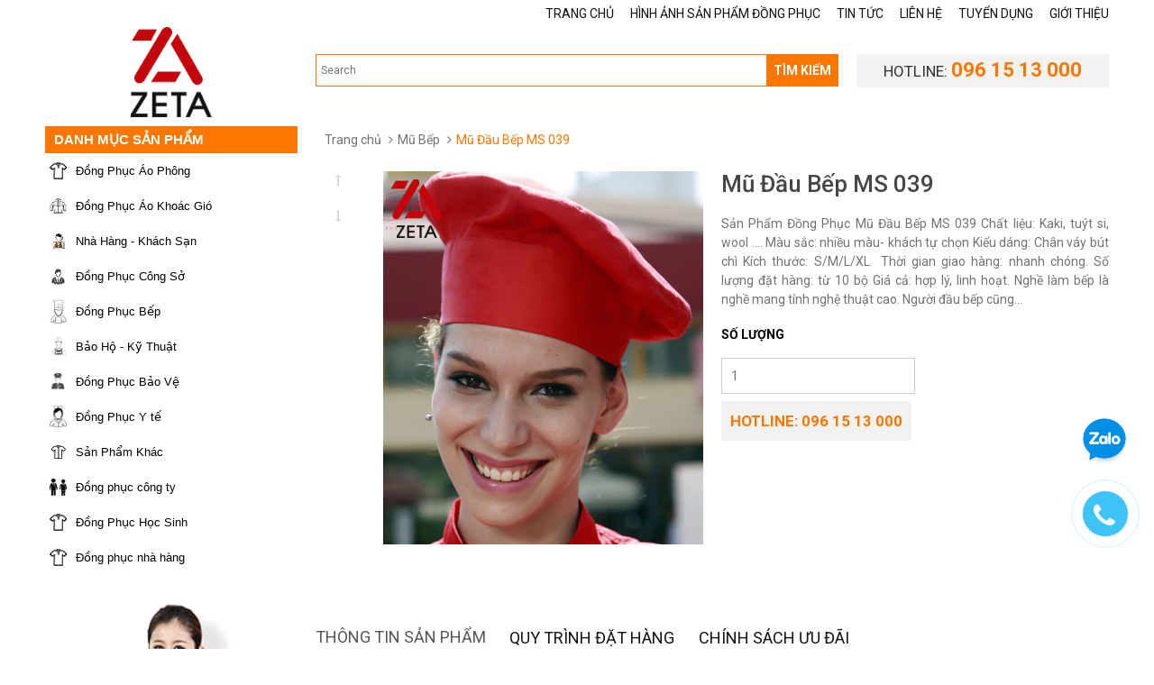

--- FILE ---
content_type: text/html; charset=utf-8
request_url: https://dongphuczeta.vn/mu-dau-bep-ms-039
body_size: 16207
content:
<!DOCTYPE html>
<html lang="en">
	<head>
		<script src="//load.sumome.com/" data-sumo-site-id="c53e6eb4f80af89fda4b434f2ebbbe92f46f3f44c3f4a65874290fc31ec51ce7" async="async"></script>
		<link rel="alternate" href="http://dongphuczeta.vn" hreflang="vi-vn" />
		<meta name="google-site-verification" content="hdGsf0wsON9tvop8p5udIDpbnScvi-R7T6PojkkhXFY" />
		<meta charset="UTF-8" />
		<meta name="google-site-verification" content="hdGsf0wsON9tvop8p5udIDpbnScvi-R7T6PojkkhXFY" />
		<meta http-equiv="x-ua-compatible" content="ie=edge">
		<meta http-equiv="content-language" content="vi" />
		<meta name="viewport" content="width=device-width, initial-scale=1, maximum-scale=1">
		<meta name="robots" content="noodp,index,follow" />
		<meta name='revisit-after' content='1 days' />
		<title>Mũ Đầu Bếp MS 039 - Đồng phục Zeta</title>
		
		<meta name="description" content="Đồng phục mũ đầu bếp nhà hàng MS 039 là mũ mới của đồng phục Zeta Miền Bắc, địa chỉ chuyên may đồng phục mũ đầu bếp khách sạn chất lượng tốt nhất, giá rẻ nhất">
		
		<link rel="canonical" href="https://dongphuczeta.vn/mu-dau-bep-ms-039">
		<link rel="icon" href="//bizweb.dktcdn.net/100/069/344/themes/90478/assets/favicon.png?1751600603532" type="image/x-icon" />

		<!-- CSS -->
		<link href="//bizweb.dktcdn.net/100/069/344/themes/90478/assets/bootstrap.min.css?1751600603532" rel="stylesheet" type="text/css" media="all" />
		<link href="//bizweb.dktcdn.net/100/069/344/themes/90478/assets/owl.carousel.css?1751600603532" rel="stylesheet" type="text/css" media="all" />
		<link href="//bizweb.dktcdn.net/100/069/344/themes/90478/assets/jquery.fancybox.css?1751600603532" rel="stylesheet" type="text/css" media="all" />
		<link rel="stylesheet" href="//maxcdn.bootstrapcdn.com/font-awesome/4.4.0/css/font-awesome.min.css">
		<link href="//bizweb.dktcdn.net/100/069/344/themes/90478/assets/styles.css?1751600603532" rel="stylesheet" type="text/css" media="all" />

		<link href='//fonts.googleapis.com/css?family=Roboto:400,300,500,700&subset=latin,vietnamese' rel='stylesheet' type='text/css'>
		
		<meta property="og:type" content="product">
		<meta property="og:title" content="Mũ Đầu Bếp MS 039">
		
		<meta property="og:image" content="http://bizweb.dktcdn.net/thumb/grande/100/069/344/products/mu-bep-047-d7ba7a38-492e-42e5-bf49-0cc06462de93.jpg?v=1582260453667">
		<meta property="og:image:secure_url" content="https://bizweb.dktcdn.net/thumb/grande/100/069/344/products/mu-bep-047-d7ba7a38-492e-42e5-bf49-0cc06462de93.jpg?v=1582260453667">
		
		<meta property="og:price:amount" content="0">
		<meta property="og:price:currency" content="VND">
		
			
			<meta property="og:description" content="Đồng phục mũ đầu bếp nhà hàng MS 039 là mũ mới của đồng phục Zeta Miền Bắc, địa chỉ chuyên may đồng phục mũ đầu bếp khách sạn chất lượng tốt nhất, giá rẻ nhất">
			

			<meta property="og:url" content="https://dongphuczeta.vn/mu-dau-bep-ms-039">
			<meta property="og:site_name" content="dongphuczeta.vn">

			<!-- HTML5 shim and Respond.js for IE8 support of HTML5 elements and media queries -->
			<!-- WARNING: Respond.js doesn't work if you view the page via file:// -->
		<!--[if lt IE 9]>
<script src="//oss.maxcdn.com/html5shiv/3.7.2/html5shiv.min.js"></script>
<script src="//oss.maxcdn.com/respond/1.4.2/respond.min.js"></script>
<![endif]-->

		<!-- Script -->
		<script src="//bizweb.dktcdn.net/100/069/344/themes/90478/assets/jquery-1.11.3.min.js?1751600603532" type="text/javascript"></script>
		<script src="//bizweb.dktcdn.net/100/069/344/themes/90478/assets/bootstrap.min.js?1751600603532" type="text/javascript"></script>
		<script src="//bizweb.dktcdn.net/100/069/344/themes/90478/assets/owl.carousel.min.js?1751600603532" type="text/javascript"></script>
		<script src="//bizweb.dktcdn.net/100/069/344/themes/90478/assets/jquery.fancybox.pack.js?1751600603532" type="text/javascript"></script>
		<script src="//bizweb.dktcdn.net/assets/themes_support/api.jquery.js" type="text/javascript"></script>

		
		<script src="//bizweb.dktcdn.net/100/069/344/themes/90478/assets/jquery.flexslider-min.js?1751600603532" type="text/javascript"></script>
		<script src="//bizweb.dktcdn.net/100/069/344/themes/90478/assets/jquery.elevatezoom.js?1751600603532" type="text/javascript"></script>
		<script src="//bizweb.dktcdn.net/assets/themes_support/option-selectors.js" type="text/javascript"></script>
		

		

		<script src="//bizweb.dktcdn.net/100/069/344/themes/90478/assets/main.js?1751600603532" type="text/javascript"></script>
		<script>
	var Bizweb = Bizweb || {};
	Bizweb.store = 'zeta.mysapo.net';
	Bizweb.id = 69344;
	Bizweb.theme = {"id":90478,"name":"Zeta","role":"main"};
	Bizweb.template = 'product';
	if(!Bizweb.fbEventId)  Bizweb.fbEventId = 'xxxxxxxx-xxxx-4xxx-yxxx-xxxxxxxxxxxx'.replace(/[xy]/g, function (c) {
	var r = Math.random() * 16 | 0, v = c == 'x' ? r : (r & 0x3 | 0x8);
				return v.toString(16);
			});		
</script>
<script>
	(function () {
		function asyncLoad() {
			var urls = ["https://google-shopping.sapoapps.vn/conversion-tracker/global-tag/2309.js?store=zeta.mysapo.net","https://google-shopping.sapoapps.vn/conversion-tracker/event-tag/2309.js?store=zeta.mysapo.net"];
			for (var i = 0; i < urls.length; i++) {
				var s = document.createElement('script');
				s.type = 'text/javascript';
				s.async = true;
				s.src = urls[i];
				var x = document.getElementsByTagName('script')[0];
				x.parentNode.insertBefore(s, x);
			}
		};
		window.attachEvent ? window.attachEvent('onload', asyncLoad) : window.addEventListener('load', asyncLoad, false);
	})();
</script>


<script>
	window.BizwebAnalytics = window.BizwebAnalytics || {};
	window.BizwebAnalytics.meta = window.BizwebAnalytics.meta || {};
	window.BizwebAnalytics.meta.currency = 'VND';
	window.BizwebAnalytics.tracking_url = '/s';

	var meta = {};
	
	meta.product = {"id": 2137186, "vendor": "", "name": "Mũ Đầu Bếp MS 039",
	"type": "", "price": 0 };
	
	
	for (var attr in meta) {
	window.BizwebAnalytics.meta[attr] = meta[attr];
	}
</script>

	
		<script src="/dist/js/stats.min.js?v=96f2ff2"></script>
	



<!-- Global site tag (gtag.js) - Google Analytics -->
<script async src="https://www.googletagmanager.com/gtag/js?id=UA-169915975-1"></script>
<script>
  window.dataLayer = window.dataLayer || [];
  function gtag(){dataLayer.push(arguments);}
  gtag('js', new Date());

  gtag('config', 'UA-169915975-1');
</script>
<script>

	window.enabled_enhanced_ecommerce = true;

</script>

<script>

	try {
		
				gtag('event', 'view_item', {
					event_category: 'engagement',
					event_label: "Mũ Đầu Bếp MS 039",
					items: [
						{
							id: 2137186,
							name: "Mũ Đầu Bếp MS 039",
							brand: null,
							category: null,
							variant: "Default Title",
							price: '0'
						}
					]
				});
		
	} catch(e) { console.error('UA script error', e);}
	

</script>






<script>
	var eventsListenerScript = document.createElement('script');
	eventsListenerScript.async = true;
	
	eventsListenerScript.src = "/dist/js/store_events_listener.min.js?v=1b795e9";
	
	document.getElementsByTagName('head')[0].appendChild(eventsListenerScript);
</script>






	<meta name="google-site-verification" content="H0tgNYoZXENQbmIzyaa_KI3U6rVRFOiX5bNHjGF-glc" />

	</head>

	<body>
		<div class="page">
			<!-- Header -->
<header class="header">
	<div class="header-top hidden-xs">
		<div class="container">
			<div class="row">
				<div class="col-sm-12 text-right">
					<ul id="nav">
						
						
						
						
						
						
						<li class="level0 parent "><a href="/"><span>TRANG CHỦ</span></a></li>
						
						
						
						
						
						
							
						<li class="level0 parent  "><a href="/"><span>HÌNH ẢNH SẢN PHẨM ĐỒNG PHỤC</span></a>			  
							
							<div class="level0-wrapper dropdown-6col">
    <div class="level0-wrapper2">
       <div class="nav-block nav-block-center">
		   <ul class="level0">
		   
			   
			   <li class="level1 parent item"> <a href="/dong-phuc-ao-phong"><span>Đồng Phục Áo Phông</span></a> 
				   <ul class="level1">
					   
					   <li class="level2"> <a href="/ao-thun-dong-phuc-lop"><span>Áo Thun Đồng Phục Lớp</span></a> </li>
					   
					   <li class="level2"> <a href="/polo-shirt"><span>POLO SHIRT</span></a> </li>
					   
					   <li class="level2"> <a href="/t-shirt"><span>t-shirt</span></a> </li>
					   
					   <li class="level2"> <a href="/ao-phong-dai-tay"><span>Áo phông dài tay</span></a> </li>
					   
				   </ul>
			   </li>
			   
		   
			   
			   <li class="level1 parent item"> <a href="/dong-phuc-ao-khoac-gio"><span>Đồng Phục Áo Khoác</span></a> 
				   <ul class="level1">
					   
				   </ul>
			   </li>
			   
		   
			   
			   <li class="level1 parent item"> <a href="/nha-hang-khach-san"><span>Nhà Hàng - Khách Sạn</span></a> 
				   <ul class="level1">
					   
					   <li class="level2"> <a href="/dong-phuc-le-tan"><span>Đồng Phục Lễ Tân</span></a> </li>
					   
					   <li class="level2"> <a href="/dong-phuc-bell-doorman"><span>Đồng Phục Bell - Doorman</span></a> </li>
					   
					   <li class="level2"> <a href="/dong-phuc-bartender"><span>Đồng Phục Bartender</span></a> </li>
					   
					   <li class="level2"> <a href="/dong-phuc-nhan-vien-phuc-vu-ban"><span>Đồng Phục Nhân Viên - Phục Vụ Bàn</span></a> </li>
					   
					   <li class="level2"> <a href="/dong-phuc-tap-vu"><span>Đồng Phục Tạp Vụ</span></a> </li>
					   
					   <li class="level2"> <a href="/dong-phuc-buong"><span>Đồng Phục Buồng</span></a> </li>
					   
					   <li class="level2"> <a href="/dong-phuc-spa-massage"><span>Đồng Phục Spa - massage</span></a> </li>
					   
					   <li class="level2"> <a href="/dong-phuc-bep"><span>Đồng Phục Bếp</span></a> </li>
					   
					   <li class="level2"> <a href="/bao-ho-ky-thuat"><span>Bảo Hộ - Kỹ Thuật</span></a> </li>
					   
					   <li class="level2"> <a href="/tap-de"><span>Đồng phục tạp dề</span></a> </li>
					   
				   </ul>
			   </li>
			   
		   
			   
			   <li class="level1 parent item"> <a href="/dong-phuc-cong-so"><span>Đồng Phục Công Sở</span></a> 
				   <ul class="level1">
					   
					   <li class="level2"> <a href="/ao-vest-nam"><span>Áo Vest Nam</span></a> </li>
					   
					   <li class="level2"> <a href="/ao-vest-nu"><span>Áo Vest Nữ</span></a> </li>
					   
					   <li class="level2"> <a href="/ao-gile-nam"><span>Áo Gile Nam</span></a> </li>
					   
					   <li class="level2"> <a href="/ao-gile-nu"><span>Áo Gile Nữ</span></a> </li>
					   
					   <li class="level2"> <a href="/ao-so-mi-nam"><span>Áo Sơ Mi Nam</span></a> </li>
					   
					   <li class="level2"> <a href="/ao-so-mi-nu"><span>Áo Sơ Mi Nữ</span></a> </li>
					   
					   <li class="level2"> <a href="/quan-au-nam"><span>Quần Âu Nam</span></a> </li>
					   
					   <li class="level2"> <a href="/quan-au-nu"><span>Quần Âu Nữ</span></a> </li>
					   
					   <li class="level2"> <a href="/chan-vay-nu"><span>Chân Váy Nữ</span></a> </li>
					   
				   </ul>
			   </li>
			   
		   
			   
			   <li class="level1 parent item"> <a href="/dong-phuc-bep"><span>Đồng Phục Bếp</span></a> 
				   <ul class="level1">
					   
					   <li class="level2"> <a href="/quan-ao-dong-phuc-bep"><span>Quần Áo Đồng Phục Bếp</span></a> </li>
					   
					   <li class="level2"> <a href="/mu-bep"><span>Mũ Bếp</span></a> </li>
					   
					   <li class="level2"> <a href="/tap-de"><span>Tạp Dề</span></a> </li>
					   
				   </ul>
			   </li>
			   
		   
			   
			   <li class="level1 parent item"> <a href="/bao-ho-ky-thuat"><span>Bảo Hộ - Kỹ Thuật</span></a> 
				   <ul class="level1">
					   
					   <li class="level2"> <a href="/dong-phuc-cong-nhan"><span>Đồng Phục Công Nhân</span></a> </li>
					   
					   <li class="level2"> <a href="/dong-phuc-bao-ho-lao-dong"><span>Đồng Phục Bảo Hộ Lao Động</span></a> </li>
					   
					   <li class="level2"> <a href="/dong-phuc-ky-thuat-ky-su"><span>Đồng phục kỹ Thuật - Kỹ Sư</span></a> </li>
					   
					   <li class="level2"> <a href="/mu-bao-ho-lao-dong"><span>Mũ Bảo Hộ Lao Động</span></a> </li>
					   
					   <li class="level2"> <a href="/giay-bao-ho-lao-dong"><span>Giầy Bảo Hộ Lao Động</span></a> </li>
					   
				   </ul>
			   </li>
			   
		   
			   
			   <li class="level1 parent item"> <a href="/dong-phuc-bao-ve"><span>Đồng Phục Bảo vệ</span></a> 
				   <ul class="level1">
					   
					   <li class="level2"> <a href="/quan-ao-bao-ve"><span>Quần Áo Bảo Vệ</span></a> </li>
					   
					   <li class="level2"> <a href="/phu-kien-bao-ve"><span>Phụ Kiện Bảo Vệ</span></a> </li>
					   
					   <li class="level2"> <a href="/polo-shirt"><span>Áo phông dài tay</span></a> </li>
					   
				   </ul>
			   </li>
			   
		   
			   
			   <li class="level1 item"> <a href="/dong-phuc-cong-ty"><span>Đồng phục công ty</span></a> 
			  
		   
			   
			   <li class="level1 parent item"> <a href="/dong-phuc-hoc-sinh"><span>Đồng phục học sinh</span></a> 
				   <ul class="level1">
					   
					   <li class="level2"> <a href="/dong-phuc-the-thao-hoc-sinh"><span>Đồng phục thể thao học sinh</span></a> </li>
					   
					   <li class="level2"> <a href="/ao-khoac-gio-hoc-sinh"><span>Áo Khoác Gió Học Sinh</span></a> </li>
					   
				   </ul>
			   </li>
			   
		   
			   
			   <li class="level1 item"> <a href="/dong-phuc-nha-hang"><span>Đồng phục nhà hàng</span></a> 
			  
		   
		   </ul>
	   </div>
	 </div>
</div>
							
						</li>
						
						
						
						
						
						
							
						<li class="level0 parent drop-menu "><a href="/tin-tuc"><span>TIN TỨC</span></a>			  
							
							<ul class="level1">
								
								
								<li class="level1"><a href="/tin-tuc"><span>ĐỒNG PHỤC</span></a></li>
								
								
								
								<li class="level1 parent"><a href="/cam-nang"><span>CẨM NANG</span></a>
									<ul class="level2 right-sub">
										
									</ul> 
								</li>
								
								
								
								<li class="level1 parent"><a href="/thoi-trang"><span>THỜI TRANG</span></a>
									<ul class="level2 right-sub">
										
									</ul> 
								</li>
								
								
							</ul>
							
						</li>
						
						
						
						
						
						
						
						<li class="level0 parent "><a href="/lien-he"><span>LIÊN HỆ</span></a></li>
						
						
						
						
						
						
						
						<li class="level0 parent "><a href="/tuyen-dung-nhan-su"><span>TUYỂN DỤNG</span></a></li>
						
						
						
						
						
						
						
						<li class="level0 parent "><a href="/gioi-thieu"><span>GIỚI THIỆU</span></a></li>
						
						
					</ul>
				</div>
			</div>
		</div>
	</div>
	<div class="header-content">
		<div class="container">
			<div class="row">
				<div class="col-lg-3 col-md-3 col-sm-6 col-xs-12">
					<a href="/" class="header-logo">
						<img src="//bizweb.dktcdn.net/100/069/344/themes/90478/assets/logo.png?1751600603532" style="margin: 0 auto;">
					</a>
				</div>
				<div class="col-xs-12 hidden-lg hidden-md hidden-sm bg_menu_m">
					<div class="header-menu-btn">
						<a href="javascript:void(0)"><span class="fa fa-bars fa-2x"></span></a>
					</div>
					<div class="header-search">
						<form action="/search" method="get" id="header-search">
							<input type="text" id="header-search-input" placeholder="Search" value="" name="query">
							<button id="header-search-btn" type="submit">TÌM KIẾM</button>
						</form>
					</div>
				</div>
				<div class="col-md-3 col-sm-6 col-xs-12 pull-right">
					<div id="hotlinetop">
						Hotline: <span>096 15 13 000</span>
					</div>
				</div>
				<div class="col-md-6 col-sm-6 col-xs-12 hidden-xs">
					<div class="header-search">
						<form action="/search" method="get" id="header-search">
							<input type="text" id="header-search-input" placeholder="Search" value="" name="query">
							<button id="header-search-btn" type="submit">TÌM KIẾM</button>
						</form>
					</div>
				</div>
			</div>
		</div>
	</div>
	<nav class="header-nav-mobile">
		<div class="header-menu-btn-hidden">
			<a href="javascript:void(0)" class="pull-right">
				<span class="fa fa-close fa-2x"></span>
			</a>
		</div>
		<ul>
			
			<li><a href="/">TRANG CHỦ</a></li>
			
			<li><a href="/">HÌNH ẢNH SẢN PHẨM ĐỒNG PHỤC</a></li>
			
			<li><a href="/tin-tuc">TIN TỨC</a></li>
			
			<li><a href="/lien-he">LIÊN HỆ</a></li>
			
			<li><a href="/tuyen-dung-nhan-su">TUYỂN DỤNG</a></li>
			
			<li><a href="/gioi-thieu">GIỚI THIỆU</a></li>
			
		</ul>
	</nav>
</header>
<div id="add_succes" style="display:none;">
	<p><i class="fa fa-check fa-2x"></i>Thêm sản phẩm thành công</p>
</div>
<script>
	Bizweb.getCart(loadCart);
	function loadCart(cart) {
		var html = "";
		for (i = 0; i < cart.items.length; i++) {
			html += "<li>";
			html += "<a class='cm-image' href='" + cart.items[i].url + "' title='" + cart.items[i].name + "'><img alt='" + cart.items[i].name + "' src='" + cart.items[i].image + "' width='80'></a>";
			html += "<p class='cm-name'><a href='" + cart.items[i].url + "' title='" + cart.items[i].name + "'>" + cart.items[i].name + "</a></p>";
			html += "<p class='cm-price'>" + Bizweb.formatMoney(cart.items[i].price, '{{amount_no_decimals_with_comma_separator}}₫') + "<span href='javascript:void(0);' class='pull-right fa fa-remove' title='Loại bỏ SP' onclick='Bizweb.removeItem(" + cart.items[i].variant_id + " , removeCart)'></span></p>";
			html += "</li>";
		}
		$(".cart-icon").html(cart.item_count + " sản phẩm");
		$(".cart-mini ul").html(html);
		$(".cart-mini-total-money").html("Tổng tiền: " + Bizweb.formatMoney(cart.total_price, '{{amount_no_decimals_with_comma_separator}}₫'));
	}
	function removeCart(cart) {
		Bizweb.getCart(loadCart);
	}
	function cartItem(addItem) {
		$("#add_succes").fancybox({
			minWidth: 250,
			minHeight: 50,
			afterShow: function(){
				setTimeout( function() {$.fancybox.close(); },3000);
			},
			afterClose: function(){
				clearTimeout( );
			}
		});

		$("#add_succes").trigger('click');
		Bizweb.getCart(loadCart);
	}
</script>
			<!-- Main Content -->
<div class="main-slider">
	<div class="container">
		<div class="row">
			<div class="col-lg-3 col-md-3">
	<div class="main-categories">
		<h3 class="main-categories-heading">Danh mục sản phẩm</h3>
		<div class="main-categories-content">
			<ul class="mc-list">
				
				
				
				<li>
					<a href="/dong-phuc-ao-phong">Đồng Phục Áo Phông</a>
					<span class="fa fa-angle-down"></span>
					<ul class="mc-list-child">
						
						<li><a href="/ao-thun-dong-phuc-lop">Áo Thun Đồng Phục Lớp</a></li>
						
						<li><a href="/polo-shirt">POLO SHIRT</a></li>
						
						<li><a href="/t-shirt">t-shirt</a></li>
						
						<li><a href="/ao-phong-dai-tay">Áo phông dài tay</a></li>
						
					</ul>
				</li>
				
				
				
				<li>
					<a href="/dong-phuc-ao-khoac-gio">Đồng Phục Áo Khoác Gió</a>
					<span class="fa fa-angle-down"></span>
					<ul class="mc-list-child">
						
						<li><a href="/ao-khoac-gio-cong-so">Áo Khoác Gió Công Sở</a></li>
						
						<li><a href="/ao-khoac-gio-hoc-sinh">Áo Khoác Gió Học Sinh</a></li>
						
					</ul>
				</li>
				
				
				
				<li>
					<a href="/nha-hang-khach-san">Nhà Hàng - Khách Sạn</a>
					<span class="fa fa-angle-down"></span>
					<ul class="mc-list-child">
						
						<li><a href="/dong-phuc-le-tan">Đồng Phục Lễ Tân</a></li>
						
						<li><a href="/dong-phuc-bell-doorman">Đồng Phục Bell - Doorman</a></li>
						
						<li><a href="/dong-phuc-bartender">Đồng Phục Bartender</a></li>
						
						<li><a href="/dong-phuc-nhan-vien-phuc-vu-ban">Đồng Phục Nhân Viên - Phục Vụ Bàn</a></li>
						
						<li><a href="/dong-phuc-tap-vu">Đồng Phục Tạp Vụ</a></li>
						
						<li><a href="/dong-phuc-buong">Đồng Phục Buồng</a></li>
						
						<li><a href="/dong-phuc-spa-massage">Đồng Phục Spa - massage</a></li>
						
						<li><a href="/dong-phuc-bep">Đồng Phục Bếp</a></li>
						
						<li><a href="/bao-ho-ky-thuat">Bảo Hộ - Kỹ Thuật</a></li>
						
						<li><a href="/tap-de">Đồng phục tạp dề</a></li>
						
					</ul>
				</li>
				
				
				
				<li>
					<a href="/dong-phuc-cong-so">Đồng Phục Công Sở</a>
					<span class="fa fa-angle-down"></span>
					<ul class="mc-list-child">
						
						<li><a href="/ao-vest-nam">Áo Vest Nam</a></li>
						
						<li><a href="/ao-vest-nu">Áo Vest Nữ</a></li>
						
						<li><a href="/ao-gile-nam">Áo Gile Nam</a></li>
						
						<li><a href="/ao-gile-nu">Áo Gile Nữ</a></li>
						
						<li><a href="/ao-so-mi-nam">Áo Sơ Mi Nam</a></li>
						
						<li><a href="/ao-so-mi-nu">Áo Sơ Mi Nữ</a></li>
						
						<li><a href="/quan-au-nam">Quần Âu Nam</a></li>
						
						<li><a href="/quan-au-nu">Quần Âu Nữ</a></li>
						
						<li><a href="/chan-vay-nu">Chân Váy Nữ</a></li>
						
					</ul>
				</li>
				
				
				
				<li>
					<a href="/dong-phuc-bep">Đồng Phục Bếp</a>
					<span class="fa fa-angle-down"></span>
					<ul class="mc-list-child">
						
						<li><a href="/quan-ao-dong-phuc-bep">Quần Áo Đồng Phục Bếp</a></li>
						
						<li><a href="/mu-bep">Mũ Bếp</a></li>
						
						<li><a href="/tap-de">Tạp Dề</a></li>
						
					</ul>
				</li>
				
				
				
				<li>
					<a href="/bao-ho-ky-thuat">Bảo Hộ - Kỹ Thuật</a>
					<span class="fa fa-angle-down"></span>
					<ul class="mc-list-child">
						
						<li><a href="/dong-phuc-cong-nhan">Đồng Phục Công Nhân</a></li>
						
						<li><a href="/dong-phuc-bao-ho-lao-dong">Đồng Phục Bảo Hộ Lao Động</a></li>
						
						<li><a href="/dong-phuc-ky-thuat-ky-su">Đồng phục kỹ Thuật - Kỹ Sư</a></li>
						
						<li><a href="/mu-bao-ho-lao-dong">Mũ Bảo Hộ Lao Động</a></li>
						
						<li><a href="/giay-bao-ho-lao-dong">Giầy Bảo Hộ Lao Động</a></li>
						
					</ul>
				</li>
				
				
				
				<li>
					<a href="/dong-phuc-bao-ve">Đồng Phục Bảo Vệ</a>
					<span class="fa fa-angle-down"></span>
					<ul class="mc-list-child">
						
						<li><a href="/quan-ao-bao-ve">Quần Áo Bảo Vệ</a></li>
						
						<li><a href="/phu-kien-bao-ve">Phụ Kiện Bảo Vệ</a></li>
						
						<li><a href="/polo-shirt">Áo phông dài tay</a></li>
						
					</ul>
				</li>
				
				
				
				<li>
					<a href="/dong-phuc-y-te">Đồng Phục Y tế</a>
					<span class="fa fa-angle-down"></span>
					<ul class="mc-list-child">
						
						<li><a href="/dong-phuc-bac-si">Đồng Phục Bác Sĩ</a></li>
						
						<li><a href="/dong-phuc-y-ta-dieu-duong">Đồng Phục Y Tá- Điều Dưỡng</a></li>
						
						<li><a href="/dong-phuc-benh-nhan">Đồng Phục Bệnh Nhân</a></li>
						
					</ul>
				</li>
				
				
				
				<li>
					<a href="/san-pham-khac">Sản Phẩm Khác</a>
					<span class="fa fa-angle-down"></span>
					<ul class="mc-list-child">
						
						<li><a href="/dong-phuc-pg-pb">Đồng phục PG - PB</a></li>
						
						<li><a href="/ao-mua">Áo Mưa</a></li>
						
						<li><a href="/mu-luoi-trai-dong-phuc">Mũ lưỡi trai đồng phục</a></li>
						
						<li><a href="/balo-tui-xach">Balo - Túi xách</a></li>
						
						<li><a href="/the-ten-huy-hieu">Thẻ tên - huy hiệu</a></li>
						
						<li><a href="/khan-quang-dong-phuc-no-dong-phuc">Khăn quàng đồng phục - nơ đồng phục</a></li>
						
					</ul>
				</li>
				
				
				
				<li><a href="/dong-phuc-cong-ty">Đồng phục công ty</a></li>
				
				
				
				<li>
					<a href="/dong-phuc-hoc-sinh">Đồng Phục Học Sinh</a>
					<span class="fa fa-angle-down"></span>
					<ul class="mc-list-child">
						
						<li><a href="/dong-phuc-the-thao-hoc-sinh">Đồng phục thể thao học sinh</a></li>
						
						<li><a href="/ao-khoac-gio-hoc-sinh">Áo Khoác Gió Học Sinh</a></li>
						
					</ul>
				</li>
				
				
				
				<li><a href="/dong-phuc-nha-hang">Đồng phục nhà hàng</a></li>
				
				
				
			</ul>
		</div>
	</div>
	<div class="collection-banner-sb hidden-xs">
		<a href="#"><img src="//bizweb.dktcdn.net/100/069/344/themes/90478/assets/banner_5.jpg?1751600603532" alt="" class="img-responsive"></a>
	</div>
</div>
			<div class="col-lg-9 col-md-9">
				<div class="main-breadcrumb">
					<div class="col-lg-12">
						<ol class="breadcrumb">
							<li><a href="/">Trang chủ</a></li>
							
							<li><a href="/mu-bep">Mũ Bếp</a></li>
							
							<li class="active">Mũ Đầu Bếp MS 039</li>
						</ol>
					</div>
				</div>
				<div class="row pd-top" itemscope itemtype="http://schema.org/Product">
					<meta itemprop="url" content="/mu-dau-bep-ms-039">
					<meta itemprop="image" content="https://bizweb.dktcdn.net/100/069/344/products/mu-bep-047-d7ba7a38-492e-42e5-bf49-0cc06462de93.jpg?v=1582260453667">
					<meta itemprop="shop-currency" content="">
					<div class="col-md-6">
						<div class="row">
							<div class="col-md-2 col-sm-2 col-xs-2">
								<div id="gallery_01">
									<ul class="slides">
										
										 
										
										<li>
											
											<a href="javascript:void(0)" data-image="https://bizweb.dktcdn.net/100/069/344/products/mu-bep-047-d7ba7a38-492e-42e5-bf49-0cc06462de93.jpg?v=1582260453667" data-zoom-image="https://bizweb.dktcdn.net/100/069/344/products/mu-bep-047-d7ba7a38-492e-42e5-bf49-0cc06462de93.jpg?v=1582260453667"><img id="img_02" src="https://bizweb.dktcdn.net/100/069/344/products/mu-bep-047-d7ba7a38-492e-42e5-bf49-0cc06462de93.jpg?v=1582260453667" alt="" class="img-responsive"/> </a>
											
										</li>
										
										
									</ul>
								</div>
							</div>
							<div class="col-md-10 col-sm-10 col-xs-10">
								<img id="img_01" class="img-responsive" alt="Mũ Đầu Bếp MS 039" src="//bizweb.dktcdn.net/100/069/344/products/mu-bep-047-d7ba7a38-492e-42e5-bf49-0cc06462de93.jpg?v=1582260453667" data-zoom-image="//bizweb.dktcdn.net/100/069/344/products/mu-bep-047-d7ba7a38-492e-42e5-bf49-0cc06462de93.jpg?v=1582260453667"/>
							</div>
						</div>
					</div>
					<div class="col-md-6">
						
						

						
						
						
						
						<h1 itemprop="name" class="pd-name">Mũ Đầu Bếp MS 039</h1>
						<!--<p class="pd-price">
							0₫
						</p>-->
						<p class="pd-description-mini">Sản Phẩm Đồng Phục Mũ Đầu Bếp MS 039


	Chất liệu:&nbsp;Kaki, tuýt si, wool ….
	Màu sắc:&nbsp;nhiều màu- khách tự chọn
	Kiểu dáng:&nbsp;Chân váy bút chì
	Kích thước:&nbsp;S/M/L/XL&nbsp;
	Thời gian giao hàng:&nbsp;nhanh chóng.
	Số lượng đặt hàng:&nbsp;từ 10 bộ
	Giá cả:&nbsp;hợp lý, linh hoạt.


Nghề làm bếp là nghề mang tính nghệ thuật cao. Người đầu bếp cũng...</p>   
						<div class="pd-form">
							<form action="/cart/add" method="POST">
								<select id="product-select" name="variantId">
									
									<option Lỗi liquid: Không tìm thấy toán tử roduct value="3249230">Default Title - 0₫</option>
									
								</select>
								<label for="">Số lượng</label>
								<input type="number" value="1" name="quantity">
								<div class="clearfix"></div>
								<!--<button type="submit">Mua hàng</button>-->
								<div class="product-hotline"><b>HOTLINE: 096 15 13 000</b></div>
							</form>
						</div>
					</div>
				</div>
				<div class="row pd-bottom">
					<div class="col-md-12">
						<div>
							<!-- Nav tabs -->
							<ul class="nav nav-tabs pd-nav" role="tablist">
								<li role="presentation" class="active"><a href="#pd-thong-tin" aria-controls="pd-thong-tin" role="tab" data-toggle="tab">Thông tin sản phẩm</a></li>
								
								<li role="presentation"><a href="#pd-dac-diem" aria-controls="pd-dac-diem" role="tab" data-toggle="tab">QUY TRÌNH ĐẶT HÀNG</a></li>
								
								
								<li role="presentation"><a href="#pd-danh-gia" aria-controls="pd-danh-gia" role="tab" data-toggle="tab">CHÍNH SÁCH ƯU ĐÃI</a></li>
								
							</ul>

							<!-- Tab panes -->
							<div class="tab-content">
								<div role="tabpanel" class="tab-pane active" id="pd-thong-tin">
									<p><strong>Sản Phẩm Đồng Phục Mũ Đầu Bếp MS 039</strong></p>

<ul>
	<li><strong>Chất liệu:</strong>&nbsp;Kaki, tuýt si, wool ….</li>
	<li><strong>Màu sắc:</strong>&nbsp;nhiều màu- khách tự chọn</li>
	<li><strong>Kiểu dáng:&nbsp;</strong>Chân váy bút chì</li>
	<li><strong>Kích thước:</strong>&nbsp;S/M/L/XL&nbsp;</li>
	<li><strong>Thời gian giao hàng:</strong>&nbsp;nhanh chóng.</li>
	<li><strong>Số lượng đặt hàng:</strong>&nbsp;từ 10 bộ</li>
	<li><strong>Giá cả:</strong>&nbsp;hợp lý, linh hoạt.</li>
</ul>

<p>Nghề làm bếp là nghề mang tính nghệ thuật cao. Người đầu bếp cũng là như người nghệ sỹ phải luôn luôn tìm tòi không ngừng, sáng tạo không ngừng để đem đến sự “món ngon ẩm thực” cho khách hàng thưởng thức. Một món ăn được gọi là “ngon” phải thỏa mãn năm yếu tố đó là: hương, vị (phải lôi cuốn), thẩm mỹ (phải đẹp), có nét văn hóa (chủ đề) và phải đúng thời điểm. Sự chuyên nghiệp của người đầu bếp không chỉ được thể hiện qua sự khéo léo khi “sáng tạo” món ăn mà còn bởi trang phục họ diện trên người.&nbsp;<strong>Quần áo đồng phục</strong>&nbsp;dành cho người đầu bếp kiểu dáng thiết kế trẻ trung, phong cách hiện đại, phù hợp với đặc trưng của nhà hàng – khách sạn. Trong đó mũ đầu bếp cũng đóng vai trò quan trọng tạo nên đẳng cấp của bộ <a href="http://dongphuczeta.vn/quan-ao-bep"><strong>may đồng phục bếp</strong></a>.</p>

<p>Mũ đầu bếp&nbsp;<strong>dong phuc</strong>&nbsp;có rất nhiều công dụng, không chỉ giúp giữ không cho tóc che vào mắt, rơi vào thức ăn mà còn điểm nhấn nổi bật tạo sự khác biệt với các bộ phận khác trong nhà hàng. Hiện nay có hàng trăm kiểu dáng <a href="http://dongphuczeta.vn/mu-bep"><strong>may&nbsp;mũ đầu bếp</strong></a>&nbsp;khác nhau từ kiểu dáng mũ đầu bếp mang phong cách châu Â hiện đại cho đến&nbsp;<strong>đồng phục mũ đầu bếp</strong>&nbsp;truyền thống cổ điển cho bạn có cơ hội chọn được mẫu mũ đầu bếp phù hợp.</p>

<p><strong>Công ty may đồng phục&nbsp;</strong>ANMAC Việt Nam chuyên may đo, thiết kế, gia công các mặt hàng đồng phục. Chúng tôi mang đến hàng trăm mẫu đồng phụ mũ đầu bếp và <a href="http://dongphuczeta.vn/tap-de"><strong>may tạp dề</strong></a>&nbsp;với nhiều kiểu dáng mới lạ, độc đáo cho bạn thỏa sức chọn lựa.</p>

<p><strong>Hướng dẫn sử dụng và bảo quản sản phẩm đồng phục công nhân:</strong></p>

<p>- Giặt tay hoặc giặt khô, tránh giặt máy hoặc dùng bàn chải quá cứng.</p>

<p>- Không giặt chung đồng phục với các sản phẩm khác màu.</p>

<p>- Không sử dụng bột giặt có chất tẩy quá mạnh.</p>

<p>- Không phơi trực tiếp dưới thời tiết nắng gắt</p>

<p>- Ủi nhẹ sản phẩm trong nhiệt độ không quá 80 độ C</p>

<p><strong>Nhà sản xuất:&nbsp;</strong>Công&nbsp; ty TNHH Zeta miền bắc</p>

<p><strong>Tiêu chuẩn chất lượng:&nbsp;</strong>Hàng rõ nguồn gốc xuất xứ theo ĐK KD số… Dây chuyền sản xuất khép kín từ khâu&nbsp; nhập vải - kỹ thuật - cắt - may - in - thêu - hoàn thiện - xuất kho.&nbsp; Đảm bảo chất lượng sản phẩm theo tiêu chuẩn.</p>

<p><strong>Thời gian:</strong></p>

<table align="center" border="1" cellpadding="0" cellspacing="0" width="300">
	<tbody>
		<tr>
			<td>
			<p><em>Số lượng sản phẩm</em></p>
			</td>
			<td>
			<p><em>Thời gian giao</em></p>
			</td>
		</tr>
		<tr>
			<td>
			<p>0 - 100 Sản phẩm</p>
			</td>
			<td>
			<p>10 ngày</p>
			</td>
		</tr>
		<tr>
			<td>
			<p>100 - 300 Sản phẩm</p>
			</td>
			<td>
			<p>15 ngày</p>
			</td>
		</tr>
		<tr>
			<td>
			<p>300 - 500 Sản phẩm</p>
			</td>
			<td>
			<p>25 ngày</p>
			</td>
		</tr>
		<tr>
			<td>
			<p>500 - 10.000 Sản phẩm</p>
			</td>
			<td>
			<p>30 ngày</p>
			</td>
		</tr>
	</tbody>
</table>

<p>Khách hàng có nhu cầu đặt may xin vui lòng liên hệ.</p>

<p><strong>CÔNG TY TNHH THỜI TRANG ZETA MIỀN BẮC</strong></p>

<p>Đ/C &nbsp;&nbsp;&nbsp;&nbsp;&nbsp;&nbsp;&nbsp;&nbsp;&nbsp;&nbsp;&nbsp;&nbsp;&nbsp;&nbsp;&nbsp;&nbsp;&nbsp;&nbsp;&nbsp;&nbsp;&nbsp;&nbsp;&nbsp; : Số 3/3, Đường Ngọc Hồi, Hoàng Liệt, Hoàng Mai, Hà Nội</p>

<p>Tel &nbsp;&nbsp; &nbsp; &nbsp; &nbsp; &nbsp; &nbsp; &nbsp; &nbsp; &nbsp; &nbsp; &nbsp; &nbsp; &nbsp;: 04 .62 92 92 44</p>

<p>Hotline&nbsp;&nbsp; &nbsp;&nbsp;&nbsp;&nbsp;&nbsp;&nbsp;&nbsp;&nbsp;&nbsp;&nbsp;&nbsp;&nbsp;&nbsp;&nbsp;&nbsp; : 0904.685.481</p>

<p>Email&nbsp;&nbsp;&nbsp;&nbsp;&nbsp;&nbsp;&nbsp;&nbsp;&nbsp;&nbsp;&nbsp;&nbsp;&nbsp;&nbsp;&nbsp;&nbsp;&nbsp;&nbsp;&nbsp;&nbsp; :&nbsp;mienbac.uniform@gmail.com</p>

<p>Website &nbsp;&nbsp;&nbsp;&nbsp;&nbsp;&nbsp;&nbsp;&nbsp;&nbsp;&nbsp;&nbsp;&nbsp;&nbsp;&nbsp;&nbsp; :&nbsp;<a href="www.dongphuczeta.vn">www.dongphuczeta.vn</a></p>

<p>&nbsp;</p>

<p>&nbsp;</p>

<p>&nbsp;</p>

<p>&nbsp;</p>
								</div>
								
								<div role="tabpanel" class="tab-pane" id="pd-dac-diem">
									<p style="text-align: center;">Để đặt may quần áo đồng phục tại ZETA MIỀN BẮC, bạn chỉ cần thực hiện theo quy trình đặt hàng bao gồm 6 bước sau:</p>

<p style="text-align: center;"><img src="//bizweb.dktcdn.net/thumb/grande/100/069/344/files/dathang.jpg?v=1460258978697" /></p>

<p style="text-align: center;">Nếu có bất kỳ thắc mắc gi quý khách vui lòng liên hệ qua số Hotline:&nbsp;<span style="color:#FF0000;"><strong>(04) 62 92 92 44 </strong>&nbsp;hoặc&nbsp;<strong>0904.685.481</strong></span></p>
								</div>
								
								
								<div role="tabpanel" class="tab-pane" id="pd-danh-gia">
									<p style="text-align: center;">Đồng phục ZETA MIỀN BẮC luôn cải tiến chất lượng, nhằm cung cấp dịch vụ và giải pháp tốt nhất đến với mọi khách hàng. Để quý khách dễ dàng cộng tác, chúng tôi đa dạng trong cách tiếp cận quý khách bằng những chính sách kinh doanh và hỗ trợ chuyên nghiệp.</p>

<p style="text-align: center;"><img src="//bizweb.dktcdn.net/thumb/grande/100/069/344/files/uudai.jpg?v=1460259062656" /></p>

<p style="text-align: center;">&nbsp;</p>
								</div>
								
							</div>
						</div>
						<h3>Tags</h3>
						
						<ul class="tags-list">
							
							<span>, </span>
							
							<span>, </span>
							
							<span>, </span>
							
							<span>, </span>
							
						</ul>  
						
					</div>
					<div class="col-md-12">
						<div class="pd-best-seller">
							<div class="heading">
								<h3>Sản phẩm liên quan</h3>
							</div>
							<ul class="product-related">
								
								
								
								
								
								
								
								
								
								
								
								
								
								
								

								
								
								
								
								
								   
								<li class="item">
									<div class="product-carousel">
	
	

	
	
	
	
	<a href="/mu-bep-bang-giay-dang-thap-mau-trang-cho-bep-truong-tai-ha-noi-nha-hang-khach-san" class="product-image"><img src="//bizweb.dktcdn.net/thumb/large/100/069/344/products/mu-dau-bep-giay-thap-2-result.jpg?v=1583122120730" alt="Mũ bếp bằng giấy dáng thấp màu trắng cho bếp trưởng tại Hà Nội nhà hàng, khách sạn" class="img-responsive"></a>
	<h4 class="product-name"><a href="/mu-bep-bang-giay-dang-thap-mau-trang-cho-bep-truong-tai-ha-noi-nha-hang-khach-san" title="Mũ bếp bằng giấy dáng thấp màu trắng cho bếp trưởng tại Hà Nội nhà hàng, khách sạn">Mũ bếp bằng giấy dáng thấp màu trắng cho bếp trưởng tại Hà Nội nhà hàng, khách sạn</a></h4>
</div>
								</li>
								
								
								
								
								

								
								
								
								
								
								   
								<li class="item">
									<div class="product-carousel">
	
	

	
	
	
	
	<a href="/mu-dau-bep-ms-045" class="product-image"><img src="//bizweb.dktcdn.net/thumb/large/100/069/344/products/mu-bep-053-28c2a002-6a6b-4eaa-8330-260d7eb7fcf5.jpg?v=1582260518323" alt="Nón đầu bếp vải nhà hàng nhật đẹp màu trắng tại hà nội" class="img-responsive"></a>
	<h4 class="product-name"><a href="/mu-dau-bep-ms-045" title="Nón đầu bếp vải nhà hàng nhật đẹp màu trắng tại hà nội">Nón đầu bếp vải nhà hàng nhật đẹp màu trắng tại hà nội</a></h4>
</div>
								</li>
								
								
								
								
								

								
								
								
								
								
								   
								<li class="item">
									<div class="product-carousel">
	
	

	
	
	
	
	<a href="/mu-dau-bep-ms-044" class="product-image"><img src="//bizweb.dktcdn.net/thumb/large/100/069/344/products/mu-bep-053-285b3a51-4025-4903-bcc6-1eae97c5a5d6.jpg?v=1582260508490" alt="Mũ đầu bếp vải nhà hàng nhật đẹp màu đen tại hà nội" class="img-responsive"></a>
	<h4 class="product-name"><a href="/mu-dau-bep-ms-044" title="Mũ đầu bếp vải nhà hàng nhật đẹp màu đen tại hà nội">Mũ đầu bếp vải nhà hàng nhật đẹp màu đen tại hà nội</a></h4>
</div>
								</li>
								
								
								
								
								

								
								
								
								
								
								   
								<li class="item">
									<div class="product-carousel">
	
	

	
	
	
	
	<a href="/mu-dau-bep-ms-043" class="product-image"><img src="//bizweb.dktcdn.net/thumb/large/100/069/344/products/mu-bep-053-e4383a2a-89be-41e9-8dd7-a843ac6b1500.jpg?v=1582260500063" alt="Mũ Đầu Bếp MS 043" class="img-responsive"></a>
	<h4 class="product-name"><a href="/mu-dau-bep-ms-043" title="Mũ Đầu Bếp MS 043">Mũ Đầu Bếp MS 043</a></h4>
</div>
								</li>
								
								
								
								
								

								
								
								
								
								
								   
								<li class="item">
									<div class="product-carousel">
	
	

	
	
	
	
	<a href="/mu-dau-bep-ms-042" class="product-image"><img src="//bizweb.dktcdn.net/thumb/large/100/069/344/products/mu-bep-053-5efcbe7a-91d0-4e7c-82fb-513b29c8942c.jpg?v=1582260490013" alt="Nón đầu bếp nhân viên dáng thấp màu trắng cho nhà hàng, khách sạn" class="img-responsive"></a>
	<h4 class="product-name"><a href="/mu-dau-bep-ms-042" title="Nón đầu bếp nhân viên dáng thấp màu trắng cho nhà hàng, khách sạn">Nón đầu bếp nhân viên dáng thấp màu trắng cho nhà hàng, khách sạn</a></h4>
</div>
								</li>
								
								
								
								
								

								
								
								
								
								
								   
								<li class="item">
									<div class="product-carousel">
	
	

	
	
	
	
	<a href="/mu-dau-bep-ms-041" class="product-image"><img src="//bizweb.dktcdn.net/thumb/large/100/069/344/products/mu-bep-053-5acf281d-76f5-4465-b26a-e283b2b78844.jpg?v=1582260478427" alt="Mũ Đầu Bếp MS 041" class="img-responsive"></a>
	<h4 class="product-name"><a href="/mu-dau-bep-ms-041" title="Mũ Đầu Bếp MS 041">Mũ Đầu Bếp MS 041</a></h4>
</div>
								</li>
								
								
								
								
								

								
								
								
								
								
								   
								<li class="item">
									<div class="product-carousel">
	
	

	
	
	
	
	<a href="/mu-dau-bep-ms-040" class="product-image"><img src="//bizweb.dktcdn.net/thumb/large/100/069/344/products/mu-bep-053.jpg?v=1582260462300" alt="Mũ đầu bếp giấy dáng cao, thấp màu trắng cho bếp trưởng tại Hà Nội nhà hàng, khách sạn" class="img-responsive"></a>
	<h4 class="product-name"><a href="/mu-dau-bep-ms-040" title="Mũ đầu bếp giấy dáng cao, thấp màu trắng cho bếp trưởng tại Hà Nội nhà hàng, khách sạn">Mũ đầu bếp giấy dáng cao, thấp màu trắng cho bếp trưởng tại Hà Nội nhà hàng, khách sạn</a></h4>
</div>
								</li>
								
								
								
								
								
								
								
								
								

								
								
								
								
								
								   
								<li class="item">
									<div class="product-carousel">
	
	

	
	
	
	
	<a href="/mu-dau-bep-ms-038" class="product-image"><img src="//bizweb.dktcdn.net/thumb/large/100/069/344/products/mu-bep-047-c2bebec8-f53c-4352-8894-2eb690752df1.jpg?v=1582260437543" alt="Mũ Đầu Bếp MS 038" class="img-responsive"></a>
	<h4 class="product-name"><a href="/mu-dau-bep-ms-038" title="Mũ Đầu Bếp MS 038">Mũ Đầu Bếp MS 038</a></h4>
</div>
								</li>
								
								
								
								
								

								
								
								
								
								
								   
								<li class="item">
									<div class="product-carousel">
	
	

	
	
	
	
	<a href="/mu-dau-bep-ms-037" class="product-image"><img src="//bizweb.dktcdn.net/thumb/large/100/069/344/products/mu-bep-047-a79621dd-cfed-4791-8cdb-f0983245807a.jpg?v=1582260426163" alt="Mũ Đầu Bếp MS 037" class="img-responsive"></a>
	<h4 class="product-name"><a href="/mu-dau-bep-ms-037" title="Mũ Đầu Bếp MS 037">Mũ Đầu Bếp MS 037</a></h4>
</div>
								</li>
								
								
								
								
								

								
								
								
								
								
								   
								<li class="item">
									<div class="product-carousel">
	
	

	
	
	
	
	<a href="/mu-dau-bep-ms-036" class="product-image"><img src="//bizweb.dktcdn.net/thumb/large/100/069/344/products/mu-bep-047-4d8b631b-ec0d-47b7-b78e-3628b4ccadb8.jpg?v=1582260415560" alt="Mũ Đầu Bếp MS 036" class="img-responsive"></a>
	<h4 class="product-name"><a href="/mu-dau-bep-ms-036" title="Mũ Đầu Bếp MS 036">Mũ Đầu Bếp MS 036</a></h4>
</div>
								</li>
								
								
								
								
								

								
								
								
								
								
								   
								<li class="item">
									<div class="product-carousel">
	
	

	
	
	
	
	<a href="/mu-dau-bep-ms-035" class="product-image"><img src="//bizweb.dktcdn.net/thumb/large/100/069/344/products/mu-bep-047-81ed23e5-80e3-4452-a399-504a8932365c.jpg?v=1582260403607" alt="Mũ Đầu Bếp MS 035" class="img-responsive"></a>
	<h4 class="product-name"><a href="/mu-dau-bep-ms-035" title="Mũ Đầu Bếp MS 035">Mũ Đầu Bếp MS 035</a></h4>
</div>
								</li>
								
								
								
								
								

								
								
								
								
								
								   
								<li class="item">
									<div class="product-carousel">
	
	

	
	
	
	
	<a href="/mu-dau-bep-ms-034" class="product-image"><img src="//bizweb.dktcdn.net/thumb/large/100/069/344/products/mu-bep-047-e40ce62d-e98b-43f6-b0fe-c6675bd087ee.jpg?v=1582260393533" alt="Mũ Đầu Bếp MS 034" class="img-responsive"></a>
	<h4 class="product-name"><a href="/mu-dau-bep-ms-034" title="Mũ Đầu Bếp MS 034">Mũ Đầu Bếp MS 034</a></h4>
</div>
								</li>
								
								
								
								
								

								
								
								
								
								
								   
								<li class="item">
									<div class="product-carousel">
	
	

	
	
	
	
	<a href="/mu-dau-bep-ms-033" class="product-image"><img src="//bizweb.dktcdn.net/thumb/large/100/069/344/products/mu-bep-047-e2b08795-5a0b-4ee8-864d-20947ef9207e.jpg?v=1582260381310" alt="Mũ Đầu Bếp MS 033" class="img-responsive"></a>
	<h4 class="product-name"><a href="/mu-dau-bep-ms-033" title="Mũ Đầu Bếp MS 033">Mũ Đầu Bếp MS 033</a></h4>
</div>
								</li>
								
								
								
								
								

								
								
								
								
								
								   
								<li class="item">
									<div class="product-carousel">
	
	

	
	
	
	
	<a href="/mu-dau-bep-ms-032" class="product-image"><img src="//bizweb.dktcdn.net/thumb/large/100/069/344/products/mu-bep-047-f00ee852-f883-4a8d-bd68-23b0e4e9c9a7.jpg?v=1582260369567" alt="Mũ Đầu Bếp MS 032" class="img-responsive"></a>
	<h4 class="product-name"><a href="/mu-dau-bep-ms-032" title="Mũ Đầu Bếp MS 032">Mũ Đầu Bếp MS 032</a></h4>
</div>
								</li>
								
								
								
								
								

								
								
								
								
								
								   
								<li class="item">
									<div class="product-carousel">
	
	

	
	
	
	
	<a href="/mu-dau-bep-ms-031" class="product-image"><img src="//bizweb.dktcdn.net/thumb/large/100/069/344/products/mu-bep-047-8ad8680d-ab26-4e47-bbab-aaab3c719e92.jpg?v=1461035818873" alt="Mũ Đầu Bếp MS 031" class="img-responsive"></a>
	<h4 class="product-name"><a href="/mu-dau-bep-ms-031" title="Mũ Đầu Bếp MS 031">Mũ Đầu Bếp MS 031</a></h4>
</div>
								</li>
								
								
								
								
								

								
								
								
								
								
								   
								<li class="item">
									<div class="product-carousel">
	
	

	
	
	
	
	<a href="/mu-dau-bep-ms-030" class="product-image"><img src="//bizweb.dktcdn.net/thumb/large/100/069/344/products/mu-bep-047.jpg?v=1582260248847" alt="Mũ Đầu Bếp MS 030" class="img-responsive"></a>
	<h4 class="product-name"><a href="/mu-dau-bep-ms-030" title="Mũ Đầu Bếp MS 030">Mũ Đầu Bếp MS 030</a></h4>
</div>
								</li>
								
								
								
								
								

								
								
								
								
								
								   
								<li class="item">
									<div class="product-carousel">
	
	

	
	
	
	
	<a href="/mu-dau-bep-ms-029" class="product-image"><img src="//bizweb.dktcdn.net/thumb/large/100/069/344/products/mu-bep-034-8b919f07-cf2f-420b-acdc-908b95efa6ff.jpg?v=1582260234360" alt="Mũ Đầu Bếp MS 029" class="img-responsive"></a>
	<h4 class="product-name"><a href="/mu-dau-bep-ms-029" title="Mũ Đầu Bếp MS 029">Mũ Đầu Bếp MS 029</a></h4>
</div>
								</li>
								
								
								
								
								

								
								
								
								
								
								   
								<li class="item">
									<div class="product-carousel">
	
	

	
	
	
	
	<a href="/mu-dau-bep-ms-028" class="product-image"><img src="//bizweb.dktcdn.net/thumb/large/100/069/344/products/mu-bep-034-5c879fcd-8253-41e5-b8bc-59aacf10ea95.jpg?v=1582260219973" alt="Nón bếp đẹp màu đỏ nhân viên cho nhà hàng hotpot buffet hải sản, seafood" class="img-responsive"></a>
	<h4 class="product-name"><a href="/mu-dau-bep-ms-028" title="Nón bếp đẹp màu đỏ nhân viên cho nhà hàng hotpot buffet hải sản, seafood">Nón bếp đẹp màu đỏ nhân viên cho nhà hàng hotpot buffet hải sản, seafood</a></h4>
</div>
								</li>
								
								
								
								
								

								
								
								
								
								
								   
								<li class="item">
									<div class="product-carousel">
	
	

	
	
	
	
	<a href="/mu-dau-bep-ms-027" class="product-image"><img src="//bizweb.dktcdn.net/thumb/large/100/069/344/products/mu-bep-034-1a8d49b7-ddf5-412a-a151-5a63b064905f.jpg?v=1582260209407" alt="Mũ Đầu Bếp MS 027" class="img-responsive"></a>
	<h4 class="product-name"><a href="/mu-dau-bep-ms-027" title="Mũ Đầu Bếp MS 027">Mũ Đầu Bếp MS 027</a></h4>
</div>
								</li>
								
								
								
								
								

								
								
								
								
								
								   
								<li class="item">
									<div class="product-carousel">
	
	

	
	
	
	
	<a href="/mu-dau-bep-ms-026" class="product-image"><img src="//bizweb.dktcdn.net/thumb/large/100/069/344/products/mu-bep-034-d8c9befb-2138-4204-a107-d053273ee7b9.jpg?v=1582260198373" alt="Mũ Đầu Bếp MS 026" class="img-responsive"></a>
	<h4 class="product-name"><a href="/mu-dau-bep-ms-026" title="Mũ Đầu Bếp MS 026">Mũ Đầu Bếp MS 026</a></h4>
</div>
								</li>
								
								
								
								
								

								
								
								
								
								
								   
								<li class="item">
									<div class="product-carousel">
	
	

	
	
	
	
	<a href="/mu-dau-bep-ms-025" class="product-image"><img src="//bizweb.dktcdn.net/thumb/large/100/069/344/products/mu-bep-034-6fc3136e-3abb-47d4-a69b-a30b0738a257.jpg?v=1582260188980" alt="Nón nhà bếp vải màu đen cho nhân viên cho nhà hàng, khách sạn trung quốc, Âu, Á" class="img-responsive"></a>
	<h4 class="product-name"><a href="/mu-dau-bep-ms-025" title="Nón nhà bếp vải màu đen cho nhân viên cho nhà hàng, khách sạn trung quốc, Âu, Á">Nón nhà bếp vải màu đen cho nhân viên cho nhà hàng, khách sạn trung quốc, Âu, Á</a></h4>
</div>
								</li>
								
								
								
								
								

								
								
								
								
								
								   
								<li class="item">
									<div class="product-carousel">
	
	

	
	
	
	
	<a href="/mu-dau-bep-ms-024" class="product-image"><img src="//bizweb.dktcdn.net/thumb/large/100/069/344/products/mu-bep-034-24d2063a-b393-4683-a53a-c7b5ef51c238.jpg?v=1582260179853" alt="Mũ Đầu Bếp MS 024" class="img-responsive"></a>
	<h4 class="product-name"><a href="/mu-dau-bep-ms-024" title="Mũ Đầu Bếp MS 024">Mũ Đầu Bếp MS 024</a></h4>
</div>
								</li>
								
								
								
								
								

								
								
								
								
								
								   
								<li class="item">
									<div class="product-carousel">
	
	

	
	
	
	
	<a href="/mu-dau-bep-ms-023" class="product-image"><img src="//bizweb.dktcdn.net/thumb/large/100/069/344/products/mu-bep-034-cdf296ad-073a-49ff-bdf2-791235736747.jpg?v=1582260165627" alt="Mũ Đầu Bếp MS 023" class="img-responsive"></a>
	<h4 class="product-name"><a href="/mu-dau-bep-ms-023" title="Mũ Đầu Bếp MS 023">Mũ Đầu Bếp MS 023</a></h4>
</div>
								</li>
								
								
								
								
								

								
								
								
								
								
								   
								<li class="item">
									<div class="product-carousel">
	
	

	
	
	
	
	<a href="/mu-dau-bep-ms-022" class="product-image"><img src="//bizweb.dktcdn.net/thumb/large/100/069/344/products/mu-bep-034-e01f581d-9a59-466b-a182-b56fe56a5df6.jpg?v=1582260150567" alt="Mũ Đầu Bếp MS 022" class="img-responsive"></a>
	<h4 class="product-name"><a href="/mu-dau-bep-ms-022" title="Mũ Đầu Bếp MS 022">Mũ Đầu Bếp MS 022</a></h4>
</div>
								</li>
								
								
								
								
								

								
								
								
								
								
								   
								<li class="item">
									<div class="product-carousel">
	
	

	
	
	
	
	<a href="/mu-dau-bep-ms-021" class="product-image"><img src="//bizweb.dktcdn.net/thumb/large/100/069/344/products/mu-bep-034-e2734ed7-bfbe-43e8-9509-88e9dde316a8.jpg?v=1582260142763" alt="Nón đầu bếp giấy dáng cao màu trắng cho bếp trưởng tại Hà Nội" class="img-responsive"></a>
	<h4 class="product-name"><a href="/mu-dau-bep-ms-021" title="Nón đầu bếp giấy dáng cao màu trắng cho bếp trưởng tại Hà Nội">Nón đầu bếp giấy dáng cao màu trắng cho bếp trưởng tại Hà Nội</a></h4>
</div>
								</li>
								
								
								
								
								

								
								
								
								
								
								   
								<li class="item">
									<div class="product-carousel">
	
	

	
	
	
	
	<a href="/mu-dau-bep-ms-020" class="product-image"><img src="//bizweb.dktcdn.net/thumb/large/100/069/344/products/mu-bep-034.jpg?v=1582260105080" alt="Mũ Đầu Bếp MS 020" class="img-responsive"></a>
	<h4 class="product-name"><a href="/mu-dau-bep-ms-020" title="Mũ Đầu Bếp MS 020">Mũ Đầu Bếp MS 020</a></h4>
</div>
								</li>
								
								
								
								
								

								
								
								
								
								
								   
								<li class="item">
									<div class="product-carousel">
	
	

	
	
	
	
	<a href="/mu-dau-bep-ms-019" class="product-image"><img src="//bizweb.dktcdn.net/thumb/large/100/069/344/products/mu-bep-024-f9068a46-8219-45b1-9789-b991729fa5ca.jpg?v=1582260094837" alt="Mũ Đầu Bếp MS 019" class="img-responsive"></a>
	<h4 class="product-name"><a href="/mu-dau-bep-ms-019" title="Mũ Đầu Bếp MS 019">Mũ Đầu Bếp MS 019</a></h4>
</div>
								</li>
								
								
								
								
								

								
								
								
								
								
								   
								<li class="item">
									<div class="product-carousel">
	
	

	
	
	
	
	<a href="/mu-dau-bep-ms-018" class="product-image"><img src="//bizweb.dktcdn.net/thumb/large/100/069/344/products/mu-bep-024-6eaefcb0-d18d-4011-8b2e-c79ad7ac4f2f.jpg?v=1582260083333" alt="Mũ Đầu Bếp MS 018" class="img-responsive"></a>
	<h4 class="product-name"><a href="/mu-dau-bep-ms-018" title="Mũ Đầu Bếp MS 018">Mũ Đầu Bếp MS 018</a></h4>
</div>
								</li>
								
								
								
								
								

								
								
								
								
								
								   
								<li class="item">
									<div class="product-carousel">
	
	

	
	
	
	
	<a href="/mu-dau-bep-ms-017" class="product-image"><img src="//bizweb.dktcdn.net/thumb/large/100/069/344/products/mu-bep-024-f546d875-3dd9-4af1-858a-4cdbd1c93955.jpg?v=1582260069167" alt="Mũ Đầu Bếp MS 017" class="img-responsive"></a>
	<h4 class="product-name"><a href="/mu-dau-bep-ms-017" title="Mũ Đầu Bếp MS 017">Mũ Đầu Bếp MS 017</a></h4>
</div>
								</li>
								
								
								
								
								

								
								
								
								
								
								   
								<li class="item">
									<div class="product-carousel">
	
	

	
	
	
	
	<a href="/mu-dau-bep-ms-016" class="product-image"><img src="//bizweb.dktcdn.net/thumb/large/100/069/344/products/mu-bep-024-c74b778e-55cb-4dcb-a34e-e302dcb0b0f2.jpg?v=1582260042170" alt="Mũ Đầu Bếp MS 016" class="img-responsive"></a>
	<h4 class="product-name"><a href="/mu-dau-bep-ms-016" title="Mũ Đầu Bếp MS 016">Mũ Đầu Bếp MS 016</a></h4>
</div>
								</li>
								
								
								
								
								

								
								
								
								
								
								   
								<li class="item">
									<div class="product-carousel">
	
	

	
	
	
	
	<a href="/mu-dau-bep-ms-015" class="product-image"><img src="//bizweb.dktcdn.net/thumb/large/100/069/344/products/mu-bep-024-8b04fbfd-35ff-4114-a381-6108853918ee.jpg?v=1582260033683" alt="Mũ Đầu Bếp MS 015" class="img-responsive"></a>
	<h4 class="product-name"><a href="/mu-dau-bep-ms-015" title="Mũ Đầu Bếp MS 015">Mũ Đầu Bếp MS 015</a></h4>
</div>
								</li>
								
								
								
								
								

								
								
								
								
								
								   
								<li class="item">
									<div class="product-carousel">
	
	

	
	
	
	
	<a href="/mu-dau-bep-ms-014" class="product-image"><img src="//bizweb.dktcdn.net/thumb/large/100/069/344/products/mu-bep-024-d33dd887-a49a-4f58-a179-04d43dc38c98.jpg?v=1582260022033" alt="Mũ Đầu Bếp MS 014" class="img-responsive"></a>
	<h4 class="product-name"><a href="/mu-dau-bep-ms-014" title="Mũ Đầu Bếp MS 014">Mũ Đầu Bếp MS 014</a></h4>
</div>
								</li>
								
								
								
								
								

								
								
								
								
								
								   
								<li class="item">
									<div class="product-carousel">
	
	

	
	
	
	
	<a href="/mu-dau-bep-ms-013" class="product-image"><img src="//bizweb.dktcdn.net/thumb/large/100/069/344/products/mu-bep-024-c59a2a8e-d9bf-410c-9326-092ef4750f60.jpg?v=1582260012723" alt="Mũ Đầu Bếp MS 013" class="img-responsive"></a>
	<h4 class="product-name"><a href="/mu-dau-bep-ms-013" title="Mũ Đầu Bếp MS 013">Mũ Đầu Bếp MS 013</a></h4>
</div>
								</li>
								
								
								
								
								

								
								
								
								
								
								   
								<li class="item">
									<div class="product-carousel">
	
	

	
	
	
	
	<a href="/mu-dau-bep-ms-012" class="product-image"><img src="//bizweb.dktcdn.net/thumb/large/100/069/344/products/mu-bep-024-a14c8ee8-f0d6-4525-a5fa-93bec3b4d9a3.jpg?v=1582259998127" alt="Mũ Đầu Bếp MS 012" class="img-responsive"></a>
	<h4 class="product-name"><a href="/mu-dau-bep-ms-012" title="Mũ Đầu Bếp MS 012">Mũ Đầu Bếp MS 012</a></h4>
</div>
								</li>
								
								
								
								
								

								
								
								
								
								
								   
								<li class="item">
									<div class="product-carousel">
	
	

	
	
	
	
	<a href="/mu-dau-bep-ms-011" class="product-image"><img src="//bizweb.dktcdn.net/thumb/large/100/069/344/products/mu-bep-024-5d86931f-f045-491a-a2d0-5bbca4ea3a2c.jpg?v=1582259987133" alt="Mũ Đầu Bếp MS 011" class="img-responsive"></a>
	<h4 class="product-name"><a href="/mu-dau-bep-ms-011" title="Mũ Đầu Bếp MS 011">Mũ Đầu Bếp MS 011</a></h4>
</div>
								</li>
								
								
								
								
								

								
								
								
								
								
								   
								<li class="item">
									<div class="product-carousel">
	
	

	
	
	
	
	<a href="/mu-dau-bep-ms-010" class="product-image"><img src="//bizweb.dktcdn.net/thumb/large/100/069/344/products/mu-bep-024.jpg?v=1582259958763" alt="Mũ Đầu Bếp MS 010" class="img-responsive"></a>
	<h4 class="product-name"><a href="/mu-dau-bep-ms-010" title="Mũ Đầu Bếp MS 010">Mũ Đầu Bếp MS 010</a></h4>
</div>
								</li>
								
								
								
								
								

								
								
								
								
								
								   
								<li class="item">
									<div class="product-carousel">
	
	

	
	
	
	
	<a href="/mu-dau-bep-ms-009" class="product-image"><img src="//bizweb.dktcdn.net/thumb/large/100/069/344/products/mu-bep-015-b3744f58-64b7-42a2-9664-ba2ea35cf57f.jpg?v=1582259949230" alt="Mũ Đầu Bếp MS 009" class="img-responsive"></a>
	<h4 class="product-name"><a href="/mu-dau-bep-ms-009" title="Mũ Đầu Bếp MS 009">Mũ Đầu Bếp MS 009</a></h4>
</div>
								</li>
								
								
								
								
								

								
								
								
								
								
								   
								<li class="item">
									<div class="product-carousel">
	
	

	
	
	
	
	<a href="/mu-dau-bep-ms-008" class="product-image"><img src="//bizweb.dktcdn.net/thumb/large/100/069/344/products/mu-bep-015-3b8cb34e-cf3c-43f8-97c2-d3e33e76ddba.jpg?v=1582259938127" alt="Mũ Đầu Bếp MS 008" class="img-responsive"></a>
	<h4 class="product-name"><a href="/mu-dau-bep-ms-008" title="Mũ Đầu Bếp MS 008">Mũ Đầu Bếp MS 008</a></h4>
</div>
								</li>
								
								
								
								
								

								
								
								
								
								
								   
								<li class="item">
									<div class="product-carousel">
	
	

	
	
	
	
	<a href="/mu-dau-bep-ms-007" class="product-image"><img src="//bizweb.dktcdn.net/thumb/large/100/069/344/products/mu-bep-015-840cd7fb-c488-44bb-8ad3-46a7c8a263b5.jpg?v=1582259922027" alt="Mũ Đầu Bếp MS 007" class="img-responsive"></a>
	<h4 class="product-name"><a href="/mu-dau-bep-ms-007" title="Mũ Đầu Bếp MS 007">Mũ Đầu Bếp MS 007</a></h4>
</div>
								</li>
								
								
								
								
								

								
								
								
								
								
								   
								<li class="item">
									<div class="product-carousel">
	
	

	
	
	
	
	<a href="/mu-dau-bep-ms-006" class="product-image"><img src="//bizweb.dktcdn.net/thumb/large/100/069/344/products/mu-bep-015-32a75e36-518d-4841-93ce-edefa91f4116.jpg?v=1582259909907" alt="Mũ Đầu Bếp MS 006" class="img-responsive"></a>
	<h4 class="product-name"><a href="/mu-dau-bep-ms-006" title="Mũ Đầu Bếp MS 006">Mũ Đầu Bếp MS 006</a></h4>
</div>
								</li>
								
								
								
								
								

								
								
								
								
								
								   
								<li class="item">
									<div class="product-carousel">
	
	

	
	
	
	
	<a href="/mu-dau-bep-ms-005" class="product-image"><img src="//bizweb.dktcdn.net/thumb/large/100/069/344/products/mu-bep-015-3579d71c-996c-49a3-8bf0-db288baabbd1.jpg?v=1582259895617" alt="Mũ Đầu Bếp MS 005" class="img-responsive"></a>
	<h4 class="product-name"><a href="/mu-dau-bep-ms-005" title="Mũ Đầu Bếp MS 005">Mũ Đầu Bếp MS 005</a></h4>
</div>
								</li>
								
								
								
								
								

								
								
								
								
								
								   
								<li class="item">
									<div class="product-carousel">
	
	

	
	
	
	
	<a href="/mu-dau-bep-ms-004" class="product-image"><img src="//bizweb.dktcdn.net/thumb/large/100/069/344/products/mu-bep-015-ffaf2701-8061-4edd-a61c-d9ef2d5af05a.jpg?v=1582259880970" alt="Mũ Đầu Bếp MS 004" class="img-responsive"></a>
	<h4 class="product-name"><a href="/mu-dau-bep-ms-004" title="Mũ Đầu Bếp MS 004">Mũ Đầu Bếp MS 004</a></h4>
</div>
								</li>
								
								
								
								
								

								
								
								
								
								
								   
								<li class="item">
									<div class="product-carousel">
	
	

	
	
	
	
	<a href="/mu-dau-bep-ms-003" class="product-image"><img src="//bizweb.dktcdn.net/thumb/large/100/069/344/products/mu-bep-015-fe03de49-e48c-4e50-9d6d-e597deb36dc4.jpg?v=1582259871323" alt="Mũ Đầu Bếp MS 003" class="img-responsive"></a>
	<h4 class="product-name"><a href="/mu-dau-bep-ms-003" title="Mũ Đầu Bếp MS 003">Mũ Đầu Bếp MS 003</a></h4>
</div>
								</li>
								
								
								
								
								

								
								
								
								
								
								   
								<li class="item">
									<div class="product-carousel">
	
	

	
	
	
	
	<a href="/mu-dau-bep-ms-002" class="product-image"><img src="//bizweb.dktcdn.net/thumb/large/100/069/344/products/mu-bep-015-30021c9f-f40b-4669-9bc4-fe79dc8dc01d.jpg?v=1582259862667" alt="Mũ Đầu Bếp MS 002" class="img-responsive"></a>
	<h4 class="product-name"><a href="/mu-dau-bep-ms-002" title="Mũ Đầu Bếp MS 002">Mũ Đầu Bếp MS 002</a></h4>
</div>
								</li>
								
								
								
								
								

								
								
								
								
								
								   
								<li class="item">
									<div class="product-carousel">
	
	

	
	
	
	
	<a href="/mu-dau-bep-ms-001" class="product-image"><img src="//bizweb.dktcdn.net/thumb/large/100/069/344/products/mu-bep-015.jpg?v=1582259851383" alt="Nón bếp nhà hàng đẹp màu trắng dáng thấp cho khách sạn" class="img-responsive"></a>
	<h4 class="product-name"><a href="/mu-dau-bep-ms-001" title="Nón bếp nhà hàng đẹp màu trắng dáng thấp cho khách sạn">Nón bếp nhà hàng đẹp màu trắng dáng thấp cho khách sạn</a></h4>
</div>
								</li>
								
								
								
							</ul>
						</div>
					</div>
				</div>
			</div>
		</div>
	</div>
</div>
<!-- End Main Content -->
<script type="text/javascript">

	// <![CDATA[
	var selectCallback = function(variant, selector) {
		if (variant && variant.available == true) {
			// selected a valid variant
			jQuery('.purchase').removeClass('disabled').removeAttr('disabled'); // remove unavailable class from add-to-cart button, and re-enable button
			jQuery('.pd-price').html(Bizweb.formatMoney(variant.price, "{{amount_no_decimals_with_comma_separator}} VND"));  // update price field
		} else {
			// variant doesn't exist
			jQuery('.purchase').addClass('disabled').attr('disabled', 'disabled');      // set add-to-cart button to unavailable class and disable button
			var message = variant ? "Hết hàng" : "Ngừng bán";
			jQuery('.pd-price').text(message); // update price-field message
		}
	};

	// initialize multi selector for product
	jQuery(function() {
		new Bizweb.OptionSelectors("product-select", { product: {"id":2137186,"name":"Mũ Đầu Bếp MS 039","alias":"mu-dau-bep-ms-039","vendor":null,"type":null,"content":"<p><strong>Sản Phẩm Đồng Phục Mũ Đầu Bếp MS 039</strong></p>\r\n\r\n<ul>\r\n\t<li><strong>Chất liệu:</strong>&nbsp;Kaki, tuýt si, wool ….</li>\r\n\t<li><strong>Màu sắc:</strong>&nbsp;nhiều màu- khách tự chọn</li>\r\n\t<li><strong>Kiểu dáng:&nbsp;</strong>Chân váy bút chì</li>\r\n\t<li><strong>Kích thước:</strong>&nbsp;S/M/L/XL&nbsp;</li>\r\n\t<li><strong>Thời gian giao hàng:</strong>&nbsp;nhanh chóng.</li>\r\n\t<li><strong>Số lượng đặt hàng:</strong>&nbsp;từ 10 bộ</li>\r\n\t<li><strong>Giá cả:</strong>&nbsp;hợp lý, linh hoạt.</li>\r\n</ul>\r\n\r\n<p>Nghề làm bếp là nghề mang tính nghệ thuật cao. Người đầu bếp cũng là như người nghệ sỹ phải luôn luôn tìm tòi không ngừng, sáng tạo không ngừng để đem đến sự “món ngon ẩm thực” cho khách hàng thưởng thức. Một món ăn được gọi là “ngon” phải thỏa mãn năm yếu tố đó là: hương, vị (phải lôi cuốn), thẩm mỹ (phải đẹp), có nét văn hóa (chủ đề) và phải đúng thời điểm. Sự chuyên nghiệp của người đầu bếp không chỉ được thể hiện qua sự khéo léo khi “sáng tạo” món ăn mà còn bởi trang phục họ diện trên người.&nbsp;<strong>Quần áo đồng phục</strong>&nbsp;dành cho người đầu bếp kiểu dáng thiết kế trẻ trung, phong cách hiện đại, phù hợp với đặc trưng của nhà hàng – khách sạn. Trong đó mũ đầu bếp cũng đóng vai trò quan trọng tạo nên đẳng cấp của bộ <a href=\"http://dongphuczeta.vn/quan-ao-bep\"><strong>may đồng phục bếp</strong></a>.</p>\r\n\r\n<p>Mũ đầu bếp&nbsp;<strong>dong phuc</strong>&nbsp;có rất nhiều công dụng, không chỉ giúp giữ không cho tóc che vào mắt, rơi vào thức ăn mà còn điểm nhấn nổi bật tạo sự khác biệt với các bộ phận khác trong nhà hàng. Hiện nay có hàng trăm kiểu dáng <a href=\"http://dongphuczeta.vn/mu-bep\"><strong>may&nbsp;mũ đầu bếp</strong></a>&nbsp;khác nhau từ kiểu dáng mũ đầu bếp mang phong cách châu Â hiện đại cho đến&nbsp;<strong>đồng phục mũ đầu bếp</strong>&nbsp;truyền thống cổ điển cho bạn có cơ hội chọn được mẫu mũ đầu bếp phù hợp.</p>\r\n\r\n<p><strong>Công ty may đồng phục&nbsp;</strong>ANMAC Việt Nam chuyên may đo, thiết kế, gia công các mặt hàng đồng phục. Chúng tôi mang đến hàng trăm mẫu đồng phụ mũ đầu bếp và <a href=\"http://dongphuczeta.vn/tap-de\"><strong>may tạp dề</strong></a>&nbsp;với nhiều kiểu dáng mới lạ, độc đáo cho bạn thỏa sức chọn lựa.</p>\r\n\r\n<p><strong>Hướng dẫn sử dụng và bảo quản sản phẩm đồng phục công nhân:</strong></p>\r\n\r\n<p>- Giặt tay hoặc giặt khô, tránh giặt máy hoặc dùng bàn chải quá cứng.</p>\r\n\r\n<p>- Không giặt chung đồng phục với các sản phẩm khác màu.</p>\r\n\r\n<p>- Không sử dụng bột giặt có chất tẩy quá mạnh.</p>\r\n\r\n<p>- Không phơi trực tiếp dưới thời tiết nắng gắt</p>\r\n\r\n<p>- Ủi nhẹ sản phẩm trong nhiệt độ không quá 80 độ C</p>\r\n\r\n<p><strong>Nhà sản xuất:&nbsp;</strong>Công&nbsp; ty TNHH Zeta miền bắc</p>\r\n\r\n<p><strong>Tiêu chuẩn chất lượng:&nbsp;</strong>Hàng rõ nguồn gốc xuất xứ theo ĐK KD số… Dây chuyền sản xuất khép kín từ khâu&nbsp; nhập vải - kỹ thuật - cắt - may - in - thêu - hoàn thiện - xuất kho.&nbsp; Đảm bảo chất lượng sản phẩm theo tiêu chuẩn.</p>\r\n\r\n<p><strong>Thời gian:</strong></p>\r\n\r\n<table align=\"center\" border=\"1\" cellpadding=\"0\" cellspacing=\"0\" width=\"300\">\r\n\t<tbody>\r\n\t\t<tr>\r\n\t\t\t<td>\r\n\t\t\t<p><em>Số lượng sản phẩm</em></p>\r\n\t\t\t</td>\r\n\t\t\t<td>\r\n\t\t\t<p><em>Thời gian giao</em></p>\r\n\t\t\t</td>\r\n\t\t</tr>\r\n\t\t<tr>\r\n\t\t\t<td>\r\n\t\t\t<p>0 - 100 Sản phẩm</p>\r\n\t\t\t</td>\r\n\t\t\t<td>\r\n\t\t\t<p>10 ngày</p>\r\n\t\t\t</td>\r\n\t\t</tr>\r\n\t\t<tr>\r\n\t\t\t<td>\r\n\t\t\t<p>100 - 300 Sản phẩm</p>\r\n\t\t\t</td>\r\n\t\t\t<td>\r\n\t\t\t<p>15 ngày</p>\r\n\t\t\t</td>\r\n\t\t</tr>\r\n\t\t<tr>\r\n\t\t\t<td>\r\n\t\t\t<p>300 - 500 Sản phẩm</p>\r\n\t\t\t</td>\r\n\t\t\t<td>\r\n\t\t\t<p>25 ngày</p>\r\n\t\t\t</td>\r\n\t\t</tr>\r\n\t\t<tr>\r\n\t\t\t<td>\r\n\t\t\t<p>500 - 10.000 Sản phẩm</p>\r\n\t\t\t</td>\r\n\t\t\t<td>\r\n\t\t\t<p>30 ngày</p>\r\n\t\t\t</td>\r\n\t\t</tr>\r\n\t</tbody>\r\n</table>\r\n\r\n<p>Khách hàng có nhu cầu đặt may xin vui lòng liên hệ.</p>\r\n\r\n<p><strong>CÔNG TY TNHH THỜI TRANG ZETA MIỀN BẮC</strong></p>\r\n\r\n<p>Đ/C &nbsp;&nbsp;&nbsp;&nbsp;&nbsp;&nbsp;&nbsp;&nbsp;&nbsp;&nbsp;&nbsp;&nbsp;&nbsp;&nbsp;&nbsp;&nbsp;&nbsp;&nbsp;&nbsp;&nbsp;&nbsp;&nbsp;&nbsp; : Số 3/3, Đường Ngọc Hồi, Hoàng Liệt, Hoàng Mai, Hà Nội</p>\r\n\r\n<p>Tel &nbsp;&nbsp; &nbsp; &nbsp; &nbsp; &nbsp; &nbsp; &nbsp; &nbsp; &nbsp; &nbsp; &nbsp; &nbsp; &nbsp;: 04 .62 92 92 44</p>\r\n\r\n<p>Hotline&nbsp;&nbsp; &nbsp;&nbsp;&nbsp;&nbsp;&nbsp;&nbsp;&nbsp;&nbsp;&nbsp;&nbsp;&nbsp;&nbsp;&nbsp;&nbsp;&nbsp; : 0904.685.481</p>\r\n\r\n<p>Email&nbsp;&nbsp;&nbsp;&nbsp;&nbsp;&nbsp;&nbsp;&nbsp;&nbsp;&nbsp;&nbsp;&nbsp;&nbsp;&nbsp;&nbsp;&nbsp;&nbsp;&nbsp;&nbsp;&nbsp; :&nbsp;mienbac.uniform@gmail.com</p>\r\n\r\n<p>Website &nbsp;&nbsp;&nbsp;&nbsp;&nbsp;&nbsp;&nbsp;&nbsp;&nbsp;&nbsp;&nbsp;&nbsp;&nbsp;&nbsp;&nbsp; :&nbsp;<a href=\"www.dongphuczeta.vn\">www.dongphuczeta.vn</a></p>\r\n\r\n<p>&nbsp;</p>\r\n\r\n<p>&nbsp;</p>\r\n\r\n<p>&nbsp;</p>\r\n\r\n<p>&nbsp;</p>","summary":null,"template_layout":null,"available":true,"tags":["lam mu bep","may mu bep","may mu bep dong phuc","mu bep dong phuc"],"price":0.0000,"price_min":0.0000,"price_max":0.0000,"price_varies":false,"compare_at_price":0,"compare_at_price_min":0,"compare_at_price_max":0,"compare_at_price_varies":false,"variants":[{"id":3249230,"barcode":null,"sku":null,"unit":null,"title":"Default Title","options":["Default Title"],"option1":"Default Title","option2":null,"option3":null,"available":true,"taxable":false,"price":0.0000,"compare_at_price":null,"inventory_management":"","inventory_policy":"deny","inventory_quantity":0,"weight_unit":"kg","weight":0,"requires_shipping":false,"image":null}],"featured_image":{"src":"https://bizweb.dktcdn.net/100/069/344/products/mu-bep-047-d7ba7a38-492e-42e5-bf49-0cc06462de93.jpg?v=1582260453667"},"images":[{"src":"https://bizweb.dktcdn.net/100/069/344/products/mu-bep-047-d7ba7a38-492e-42e5-bf49-0cc06462de93.jpg?v=1582260453667"}],"options":["Title"],"created_on":"2016-04-19T10:17:05","modified_on":"2020-02-21T11:47:33","published_on":"2016-04-09T10:17:00"}, onVariantSelected: selectCallback });
		jQuery('.selector-wrapper').addClass('clearfix');
		
		jQuery('.selector-wrapper').prepend("<label for='product-select-option-0'>Title</label>");
		 
		 
		 $('.selector-wrapper').hide();
		  
		  });
		  // ]]>
</script>
<script>
	$(document).ready(function(){
		$('#gallery_01').flexslider({
			animation: "slide",
			direction: "vertical",
			controlNav: false,
			prevText: "",
			nextText: ""
		});
		$("#img_01").elevateZoom({
			responsive: true,
			gallery:'gallery_01',
			cursor: 'pointer',
			galleryActiveClass: "active"
		});
		$("#img_01").bind("click", function(e) { var ez = $('#img_02').data('elevateZoom'); });
	});
</script>
			<footer id="footer">
	<div class="container">
		<div class="col-sm-20 col-sm-4 col-xs-6 col-sm-12">
			<h4>Tin tức</h4>
			<ul>
				
				<li><a href="/tuyen-dung-nhan-vien-kinh-doanh">Thông tin tuyển dụng</a></li>
				
				<li><a href="/khuyen-mai-he-2016">Thông tin khuyến mại</a></li>
				
				<li><a href="/tin-tuc">Tin tức thời trang</a></li>
				
				<li><a href="/khach-hang-cua-dong-phuc-zeta">Ý kiến khách hàng</a></li>
				
			</ul>
		</div>
		<div class="col-sm-20 col-sm-4 col-xs-6 col-sm-12">
			<h4>Tư vấn</h4>
			<ul>
				
				<li><a href="/huong-dan-mua-hang">Hướng dẫn mua hàng</a></li>
				
				<li><a href="/huong-dan-do-size">Hướng dẫn đo size</a></li>
				
				<li><a href="/huong-dan-chon-size">Hướng dẫn chọn size</a></li>
				
				<li><a href="/huong-dan-chon-vai">Hướng dẫn chọn vải</a></li>
				
			</ul>
		</div>
		<div class="col-sm-20 col-sm-4 col-xs-6 col-sm-12">
			<h4>Về chúng tôi</h4>
			<ul>
				
				<li><a href="/ho-so-nang-luc">Hồ sơ năng lực</a></li>
				
				<li><a href="/catalogue">Catalogue</a></li>
				
				<li><a href="/xuong-san-xuat">Xưởng sản xuất</a></li>
				
				<li><a href="/gioi-thieu">ZETA MIỀN BẮC</a></li>
				
			</ul>
		</div>
		<div class="col-sm-20 col-sm-4 col-xs-6 col-sm-12">
			<h4>Chính sách</h4>
			<ul>
				
				<li><a href="/mien-phi-may-mau">Miễn phí may mẫu</a></li>
				
				<li><a href="/mien-phi-thiet-ke">Miễn phí thiết kế</a></li>
				
				<li><a href="/mien-phi-van-chuyen">Miễn phí vận chuyển</a></li>
				
				<li><a href="/chinh-sach-bao-hanh">Chính sách bảo hành</a></li>
				
			</ul>
		</div>
		<div class="col-sm-20 col-sm-4 col-xs-6 col-sm-12">
			<h4>Liên hệ</h4>
			<div id="mangxahoi">
				<a href="/" target="_blank"><img src="//bizweb.dktcdn.net/100/069/344/themes/90478/assets/facebook.jpg?1751600603532" alt="Facebook"></a>
				<a href="/" target="_blank"><img src="//bizweb.dktcdn.net/100/069/344/themes/90478/assets/tweeter.jpg?1751600603532" alt="Twitter"></a>
				<a href="/" target="_blank" rel="publisher"><img src="//bizweb.dktcdn.net/100/069/344/themes/90478/assets/google.jpg?1751600603532" alt="Google+"></a>
			</div>
			<a href="/"><img id="logofooter" src="//bizweb.dktcdn.net/100/069/344/themes/90478/assets/logo_footer.png?1751600603532" alt="dongphuczeta.vn" class="img-responsive"></a>
			<h6>Cty tnhh thời trang zeta miền bắc</h6>
			<p><span class="fa fa-map-marker"></span>&nbsp;Số 3/3 Ngọc Hồi, Hà Nội</p>
			<p><i class="fa fa-barcode"></i>&nbsp;Mã số thuế :&nbsp;0106776956</p>
			<p><span class="fa fa-mobile"></span>&nbsp;Hotline : 096 15 13 000 <br />&nbsp;&nbsp;&nbsp;&nbsp;&nbsp;&nbsp;&nbsp;&nbsp;&nbsp;&nbsp;&nbsp;&nbsp;&nbsp;&nbsp;&nbsp;&nbsp;&nbsp;&nbsp;0462 92 92 44</p>
			<p><span style="color: rgb(255, 0, 0); font-weight: bold; font-size: 14px;"><span class="fa fa-envelope"></span>&nbsp;Email : <br/><a href="mailto:mienbac.uniform@gmail.com">mienbac.uniform@gmail.com</a></span></p>
		</div>
	</div>
	<hr>
	<div id="powerby" class="col-xs-12 text-center">
		Copyright © 2016 dongphuczeta.vn. All Rights Reserved. Cung cấp bởi Sapo
	</div>
<div id='fb-root'></div>   
<script>(function(d, s, id) {     
var js, fjs = d.getElementsByTagName(s)[0]; 
js = d.createElement(s); js.id = id;     
js.src = 'https://connect.facebook.net/vi_VN/sdk/xfbml.customerchat.js#xfbml=1&version=v2.12&autoLogAppEvents=1';     
fjs.parentNode.insertBefore(js, fjs);   
}(document, 'script', 'facebook-jssdk'));</script>
<div class='fb-customerchat'     
page_id='217755998758331'     
theme_color='#44bec7'     
logged_in_greeting='Xin chào, tôi có thể hổ trợ gì cho bạn không?'     
logged_out_greeting='Xin chào, tôi có thể hổ trợ gì cho bạn không?'
>
</div>
</footer>
		</div>
		<style>

body {

-moz-user-select: none !important;

-webkit-touch-callout: none !important;

-webkit-user-select: none !important;

-khtml-user-select: none !important;

-moz-user-select: none !important;

-ms-user-select: none !important;

user-select: none !important;

}

</style>
	
		
<a href="//www.dmca.com/Protection/Status.aspx?ID=8429e1e6-1b98-4d8d-88b8-2bd31ed766fe" title="DMCA.com Protection Status" class="dmca-badge"> <img src="//images.dmca.com/Badges/dmca_protected_sml_120m.png?ID=8429e1e6-1b98-4d8d-88b8-2bd31ed766fe" alt="DMCA.com Protection Status"></a> <script src="//images.dmca.com/Badges/DMCABadgeHelper.min.js"> </script>
      
      <a href="tel:0961513000" class="suntory-alo-phone suntory-alo-green" id="suntory-alo-phoneIcon" style="right: -16px; bottom: 80px;">
	<div class="suntory-alo-ph-circle"></div>
	<div class="suntory-alo-ph-circle-fill"></div>
	<div class="suntory-alo-ph-img-circle"><i class="fa fa-phone"></i></div>
</a>
<div id="_zalo" style="position: FIXED; Z-INDEX: 99999; BOTTOM: 200px; right: 25px;">
	<a href="https://zalo.me/0961513000" target="_blank" alt="chat zalo">
		<img border="0" src="https://stc.sp.zdn.vn/chatwidget/images/stick_zalo.png" alt="zalo" title="zalo" style="width: 60px;">
	</a>
</div>
      
	</body>
</html>

--- FILE ---
content_type: application/javascript
request_url: https://bizweb.dktcdn.net/100/069/344/themes/90478/assets/main.js?1751600603532
body_size: 390
content:
$(document).ready(function(){
    $(".main-slider-content").owlCarousel({
        autoPlay: 3000, //Set AutoPlay to 3 seconds
        pagination: false,
        navigation: true,
        navigationText: false,
        singleItem: true
    });
    
    $(".product-list-carousel").owlCarousel({
        autoPlay: 3000, //Set AutoPlay to 3 seconds
        pagination: false,
        navigation: true,
        navigationText: false,
        items: 5
    });
	
    $(".product-list-carousel1").owlCarousel({
        autoPlay: 3000, //Set AutoPlay to 3 seconds
        pagination: false,
        navigation: true,
        navigationText: false,
        items: 5
    });
	
    $(".product-list-carousel2").owlCarousel({
        autoPlay: 3000, //Set AutoPlay to 3 seconds
        pagination: false,
        navigation: true,
        navigationText: false,
        items: 5
    });
	
    $(".product-list-carousel3").owlCarousel({
        autoPlay: 3000, //Set AutoPlay to 3 seconds
        pagination: false,
        navigation: true,
        navigationText: false,
        items: 5
    });
	
    $(".product-list-carousel4").owlCarousel({
        autoPlay: 3000, //Set AutoPlay to 3 seconds
        pagination: false,
        navigation: true,
        navigationText: false,
        items: 5
    });
	
    $(".slide-new").owlCarousel({
        autoPlay: 3000, //Set AutoPlay to 3 seconds
        pagination: false,
        navigation: true,
        navigationText: false,
        items: 5
    });
	
    $(".product-related").owlCarousel({
        autoPlay: 3000, //Set AutoPlay to 3 seconds
        pagination: false,
        navigation: true,
        navigationText: false,
        items: 4
    });
    $(".mc-list li span").on("click", function(){
        var mcsp = $(this);
        var mcl = $(this).parent().find(".mc-list-child");
        if(mcl.is(":visible")) {
            mcsp.removeClass("fa-angle-up").addClass("fa-angle-down");
        } else {
            mcsp.removeClass("fa-angle-down").addClass("fa-angle-up");
        }
        mcl.slideToggle();
    });
    $(".cc-list li a").on("click", function(){
        var ccsp = $(this);
        var ccl = $(this).parent().find(".cc-list-child");
        ccl.toggle();
        if(ccl.is(":visible")) {
            ccsp.find(".fa").removeClass("fa-caret-right").addClass("fa-caret-down");
        } else {
            ccsp.find(".fa").removeClass("fa-caret-down").addClass("fa-caret-right");
        }
    });
    
    $(".header-menu-btn span").on("click",function(){
        $(".header-nav-mobile").css("left","0px");
    });
    $(".header-menu-btn-hidden").on("click", function(){
        $(".header-nav-mobile").css("left","-300px");
    });
	
	$(".product-list-list").hide();
    
		$(".btn-view-grid").on("click", function(){
			$(".product-list-grid").show();
			$(".product-list-list").hide();
		});
		$(".btn-view-list").on("click", function(){
			$(".product-list-grid").hide();
			$(".product-list-list").show();
		});
});